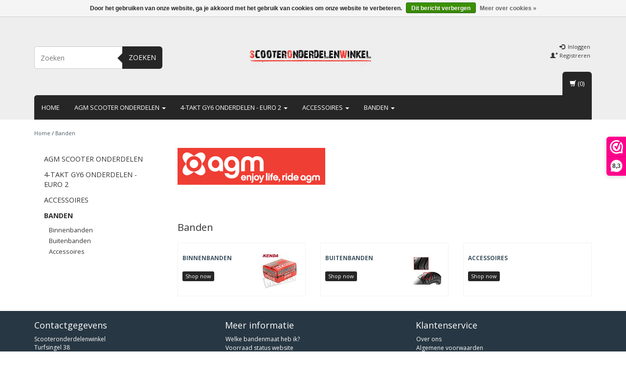

--- FILE ---
content_type: text/html;charset=utf-8
request_url: https://www.scooteronderdelenwinkel.nl/banden/
body_size: 6561
content:
<!DOCTYPE html>
<html lang="nl">
  
  <head>
    <meta charset="utf-8"/>
<!-- [START] 'blocks/head.rain' -->
<!--

  (c) 2008-2026 Lightspeed Netherlands B.V.
  http://www.lightspeedhq.com
  Generated: 18-01-2026 @ 14:44:17

-->
<link rel="canonical" href="https://www.scooteronderdelenwinkel.nl/banden/"/>
<link rel="alternate" href="https://www.scooteronderdelenwinkel.nl/index.rss" type="application/rss+xml" title="Nieuwe producten"/>
<link href="https://cdn.webshopapp.com/assets/cookielaw.css?2025-02-20" rel="stylesheet" type="text/css"/>
<meta name="robots" content="noodp,noydir"/>
<meta name="google-site-verification" content="XZTURtuPbVXUbwIPrMirgP428eoxlqxRkfDaBNOaSSA"/>
<meta name="google-site-verification" content="ffr57tp63ztWxsiAa6nnXX3CH_I2ho3b3G0qjqeZRAI"/>
<meta property="og:url" content="https://www.scooteronderdelenwinkel.nl/banden/?source=facebook"/>
<meta property="og:site_name" content="AGM Scooteronderdelenwinkel"/>
<meta property="og:title" content="Banden"/>
<meta property="og:description" content="Scooterbanden, Michelin, Kenda, Continental, Sava"/>
<!--[if lt IE 9]>
<script src="https://cdn.webshopapp.com/assets/html5shiv.js?2025-02-20"></script>
<![endif]-->
<!-- [END] 'blocks/head.rain' -->
    <title>Banden - AGM Scooteronderdelenwinkel</title>
    <meta name="description" content="Scooterbanden, Michelin, Kenda, Continental, Sava" />
    <meta name="keywords" content="Banden, AGM parts, AGM onderdelen, AGM scooters, AGM onderdelen kopen, AGM scooteronderdelen, AGM Retro onderdelen, AGM VX50, AGM VX50S, AGM ape, Agm bee, AGM, AGM LX, AGM Nano, AGM sport, AGM Vintage, scooter windschermen, windscherm, AGM windscherm" />
    <meta charset="utf-8">
    <meta http-equiv="X-UA-Compatible" content="IE=edge">
    <meta name="viewport" content="width=device-width, initial-scale=1, maximum-scale=1">
    <link rel="shortcut icon" href="https://cdn.webshopapp.com/shops/29554/themes/80312/assets/favicon.ico?20190816135527" type="image/x-icon" />    <link rel="stylesheet" href="//fonts.googleapis.com/css?family=Open Sans:400,700" type="text/css" />    
    <link rel="stylesheet" href="https://cdn.webshopapp.com/assets/gui-2-0.css?2025-02-20" />
    <link rel="stylesheet" href="https://cdn.webshopapp.com/assets/gui-responsive-2-0.css?2025-02-20" />
    <link rel="stylesheet" href="https://cdn.webshopapp.com/assets/jquery-fancybox-2-1-4.css?2025-02-20" />
    <link rel="stylesheet" href="https://cdn.webshopapp.com/assets/jquery-fancybox-2-1-4-thumbs.css?2025-02-20" />
    <link rel="stylesheet" href="https://cdn.webshopapp.com/shops/29554/themes/80312/assets/bootstrap-min.css?20220108144351" />
    <link rel="stylesheet" href="https://cdn.webshopapp.com/shops/29554/themes/80312/assets/flexslider.css?20220108144351" />
    <link rel="stylesheet" href="https://cdn.webshopapp.com/shops/29554/themes/80312/assets/navigatie.css?20220108144351" />
    <link rel="stylesheet" href="https://cdn.webshopapp.com/shops/29554/themes/80312/assets/yamm.css?20220108144351" />
    <link rel="stylesheet" href="https://cdn.webshopapp.com/shops/29554/themes/80312/assets/stylesheet.css?20220108144351" />
    <link rel="stylesheet" href="https://cdn.webshopapp.com/shops/29554/themes/80312/assets/settings.css?20220108144351" />
    <link rel="stylesheet" href="https://cdn.webshopapp.com/shops/29554/themes/80312/assets/custom.css?20220108144351" />
    
    <script src="https://cdn.webshopapp.com/assets/jquery-1-9-1.js?2025-02-20"></script>
    <script type="text/javascript" src="//code.jquery.com/jquery-migrate-1.2.1.js"></script>
    <script type="text/javascript" src="https://cdn.webshopapp.com/shops/29554/themes/80312/assets/jquery-flexslider-min.js?20220108144351"></script>
       
</script>
    <!-- HTML5 Shim and Respond.js IE8 support of HTML5 elements and media queries -->
    <!--[if lt IE 9]>
    <script src="https://oss.maxcdn.com/html5shiv/3.7.2/html5shiv.min.js"></script>
    <script src="https://oss.maxcdn.com/respond/1.4.2/respond.min.js"></script>
    <![endif]-->
     
 
  </head>
  
<body>
     
    
     
    
    

<script type="text/javascript">
var google_tag_params = {
ecomm_prodid: '',
ecomm_pagetype: 'other',
ecomm_category: 'Banden',
ecomm_totalvalue: '0,00',
};
</script>

<script>
dataLayer = [{
  google_tag_params: window.google_tag_params
}];
</script>

    
    <header class=" " data-spy="scroll">
      <div class="container"> 
            <div class="row">
         <div class="col-md-3 hidden-xs hidden-sm paddingsm">
          <div class="search">
            <form class="navbar-form" role="search" action="https://www.scooteronderdelenwinkel.nl/search/" method="get" id="form_search2">
              <div class="input-group">
                <input type="text" class="form-control" autocomplete="off" placeholder="Zoeken" name="q" id="srch-2">
                <div class="input-group-btn">
                  <button class="btn btn-search" type="submit" title="Zoeken" onclick="$('#form_search2').submit();">Zoeken</button>
                  <span id="iconSpan"><img src="https://cdn.webshopapp.com/shops/29554/themes/80312/assets/cross.png?20220108144351" id="clearField" alt="clear-search-field" /></span>
                </div>
              </div>
              <div class="autocomplete">
                <div class="arrow"></div>
                <div class="products-livesearch"></div>
                <div class="more"><a href="#">Bekijk alle resultaten <span>(0)</span></a>
                </div>
                <div class="notfound">Geen producten gevonden...</div>
              </div>
            </form>
          </div>
        </div><!-- col-md-4 -->
        <div class="col-md-6 col-md-offset-0 col-sm-4 col-sm-offset-4 col-xs-8 col-xs-offset-2 paddingsm">
          <div class="logo">
            <a href="https://www.scooteronderdelenwinkel.nl/" title="AGM Scooteronderdelenwinkel">
              <img src="https://cdn.webshopapp.com/shops/29554/themes/80312/assets/logo.png?20190816135527" alt="AGM Scooteronderdelenwinkel" />
            </a>
          </div>
        </div>
        <div class="col-xs-12 mobiletopbar paddingsm visible-xs visible-sm">
          <div class="row">
            <div class="col-xs-7">
                           </div>
            <div class="col-xs-5">
              <ul class="header-links">
                                <li><a href="https://www.scooteronderdelenwinkel.nl/account/" title="Mijn account" class="btn-default btn btn-sm">Inloggen </a></li>
                              </ul>
            </div>
          </div>
        </div>
         <div class="col-md-3 paddingsm hidden-xs hidden-sm pull-right">
          <div class="header-select">
                       </div>
          <ul class="header-links pull-right paddinglg">
                        <li><a href="https://www.scooteronderdelenwinkel.nl/account/" title="Mijn account"><span class="glyphicon glyphicon-log-in"></span> Inloggen</a></li>
            <li><a href="https://www.scooteronderdelenwinkel.nl/account/register/" title="Registreren"><span class="glyphicon glyphicon-user"></span><span class="glyphicon glyphicon-plus"></span> Registreren</a></li>
                      </ul>
        </div>       
      </div><!-- row -->
            
            <nav class="menu2laags navbar navbar-fixed-top yamm stickyusps" role="navigation" id="stickynav">
        <div class="navbar-header">
          <button type="button" class="navbar-toggle collapsed" data-toggle="collapse" data-target="#navbar" aria-expanded="false" aria-controls="navbar">
            <span class="sr-only">Toggle navigation</span>
            <span class="icon-bar"></span>
            <span class="icon-bar"></span>
            <span class="icon-bar"></span>
          </button>
        </div>
        <div class="searchmobile">
          <form class="navbar-form" role="search" action="https://www.scooteronderdelenwinkel.nl/search/" method="get" id="form_search3">
            <div class="input-group">
              <input type="text" class="form-control" autocomplete="off" placeholder="Zoeken" name="q" id="srch-3">
              <div class="input-group-btn">
                <button class="btn btn-search" type="submit" title="Zoeken" onclick="$('#form_search3').submit();"><span class="glyphicon glyphicon-search"></span>
                </button>
              </div>
            </div>
          </form>
        </div>     
     
                <div id="navbar" class="collapse navbar-collapse">
          <ul class="nav navbar-nav">            
            <li class=""><a href="https://www.scooteronderdelenwinkel.nl/" title="Home">Home</a></li>
                        <li class=" dropdown yamm-fw">
              <span class="togglesub dropdown-toggle" data-toggle="dropdown" role="button" aria-expanded="false">+</span>              <a title="AGM scooter onderdelen" href="https://www.scooteronderdelenwinkel.nl/agm-scooter-onderdelen/"> AGM scooter onderdelen <span class="caret"></span></a>
                            <ul class="dropdown-menu" role="menu">
                <li class="grid-demo"> 
                  <div class="row column">  
                                        <div class="item">
                      <a title="Click hier voor onderdelen:" href="https://www.scooteronderdelenwinkel.nl/agm-scooter-onderdelen/click-hier-voor-onderdelen/" class="subtitel">Click hier voor onderdelen:</a>
                      <ul class="list-unstyled" >
                                                <li class="">
                          <a class="" href="https://www.scooteronderdelenwinkel.nl/agm-scooter-onderdelen/click-hier-voor-onderdelen/agm-vx50-onderdelen/" title="AGM VX50 onderdelen">AGM VX50 onderdelen</a>
                        </li>
                                                <li class="">
                          <a class="" href="https://www.scooteronderdelenwinkel.nl/agm-scooter-onderdelen/click-hier-voor-onderdelen/agm-vx50-s-onderdelen/" title="AGM VX50 S onderdelen">AGM VX50 S onderdelen</a>
                        </li>
                          
                      </ul>
                    </div>
                                      </div>
                 </li>  
               </ul>
                          </li>
                        <li class=" dropdown yamm-fw">
              <span class="togglesub dropdown-toggle" data-toggle="dropdown" role="button" aria-expanded="false">+</span>              <a title="4-takt GY6 onderdelen - euro 2" href="https://www.scooteronderdelenwinkel.nl/4-takt-gy6-onderdelen-euro-2/"> 4-takt GY6 onderdelen - euro 2 <span class="caret"></span></a>
                            <ul class="dropdown-menu" role="menu">
                <li class="grid-demo"> 
                  <div class="row column">  
                                        <div class="item">
                      <a title="Click hier voor universele onderdelen:" href="https://www.scooteronderdelenwinkel.nl/4-takt-gy6-onderdelen-euro-2/click-hier-voor-universele-onderdelen/" class="subtitel">Click hier voor universele onderdelen:</a>
                      <ul class="list-unstyled" >
                                                <li class="">
                          <a class="" href="https://www.scooteronderdelenwinkel.nl/4-takt-gy6-onderdelen-euro-2/click-hier-voor-universele-onderdelen/125cc-4-takt-onderdelen/" title="125cc 4-takt onderdelen">125cc 4-takt onderdelen</a>
                        </li>
                                                <li class="">
                          <a class="" href="https://www.scooteronderdelenwinkel.nl/4-takt-gy6-onderdelen-euro-2/click-hier-voor-universele-onderdelen/accu/" title="Accu">Accu</a>
                        </li>
                                                <li class="">
                          <a class="" href="https://www.scooteronderdelenwinkel.nl/4-takt-gy6-onderdelen-euro-2/click-hier-voor-universele-onderdelen/bougiedelen/" title="Bougie(delen)">Bougie(delen)</a>
                        </li>
                                                <li class="">
                          <a class="" href="https://www.scooteronderdelenwinkel.nl/4-takt-gy6-onderdelen-euro-2/click-hier-voor-universele-onderdelen/brandstofsysteem/" title="Brandstofsysteem">Brandstofsysteem</a>
                        </li>
                                                <li class="">
                          <a class="" href="https://www.scooteronderdelenwinkel.nl/4-takt-gy6-onderdelen-euro-2/click-hier-voor-universele-onderdelen/carburateurdelen/" title="Carburateur(delen)">Carburateur(delen)</a>
                        </li>
                                                <li class="">
                          <a class="" href="https://www.scooteronderdelenwinkel.nl/4-takt-gy6-onderdelen-euro-2/click-hier-voor-universele-onderdelen/cilinderkopdelen/" title="Cilinderkop(delen)">Cilinderkop(delen)</a>
                        </li>
                                                <li class="">
                          <a class="" href="https://www.scooteronderdelenwinkel.nl/4-takt-gy6-onderdelen-euro-2/click-hier-voor-universele-onderdelen/cilinderdelen/" title="Cilinder(delen)">Cilinder(delen)</a>
                        </li>
                                                <li class="">
                          <a class="" href="https://www.scooteronderdelenwinkel.nl/4-takt-gy6-onderdelen-euro-2/click-hier-voor-universele-onderdelen/divers/" title="Divers">Divers</a>
                        </li>
                                                <li class="">
                          <a class="" href="https://www.scooteronderdelenwinkel.nl/4-takt-gy6-onderdelen-euro-2/click-hier-voor-universele-onderdelen/kabels/" title="Kabels">Kabels</a>
                        </li>
                                                <li class="">
                          <a class="" href="https://www.scooteronderdelenwinkel.nl/4-takt-gy6-onderdelen-euro-2/click-hier-voor-universele-onderdelen/kickstartdelen/" title="Kickstart(delen)">Kickstart(delen)</a>
                        </li>
                                                <li class="">
                          <a class="" href="https://www.scooteronderdelenwinkel.nl/4-takt-gy6-onderdelen-euro-2/click-hier-voor-universele-onderdelen/koppelingdelen/" title="Koppeling(delen)">Koppeling(delen)</a>
                        </li>
                                                <li class="">
                          <a class="" href="https://www.scooteronderdelenwinkel.nl/4-takt-gy6-onderdelen-euro-2/click-hier-voor-universele-onderdelen/luchtfilter/" title="Luchtfilter">Luchtfilter</a>
                        </li>
                                                <li class="">
                          <a class="" href="https://www.scooteronderdelenwinkel.nl/4-takt-gy6-onderdelen-euro-2/click-hier-voor-universele-onderdelen/motorblok-compleet/" title="Motorblok compleet">Motorblok compleet</a>
                        </li>
                                                <li class="">
                          <a class="" href="https://www.scooteronderdelenwinkel.nl/4-takt-gy6-onderdelen-euro-2/click-hier-voor-universele-onderdelen/motorblokdelen/" title="Motorblok(delen)">Motorblok(delen)</a>
                        </li>
                                                <li class="">
                          <a class="" href="https://www.scooteronderdelenwinkel.nl/4-takt-gy6-onderdelen-euro-2/click-hier-voor-universele-onderdelen/ontsteking-cdi/" title="Ontsteking/CDI">Ontsteking/CDI</a>
                        </li>
                                                <li class="">
                          <a class="" href="https://www.scooteronderdelenwinkel.nl/4-takt-gy6-onderdelen-euro-2/click-hier-voor-universele-onderdelen/pakkingen/" title="Pakkingen">Pakkingen</a>
                        </li>
                                                <li class="">
                          <a class="" href="https://www.scooteronderdelenwinkel.nl/4-takt-gy6-onderdelen-euro-2/click-hier-voor-universele-onderdelen/uitlaat/" title="Uitlaat">Uitlaat</a>
                        </li>
                                                <li class="">
                          <a class="" href="https://www.scooteronderdelenwinkel.nl/4-takt-gy6-onderdelen-euro-2/click-hier-voor-universele-onderdelen/v-snaar/" title="V-Snaar">V-Snaar</a>
                        </li>
                                                <li class="">
                          <a class="" href="https://www.scooteronderdelenwinkel.nl/4-takt-gy6-onderdelen-euro-2/click-hier-voor-universele-onderdelen/variateurdelen/" title="Variateur(delen)">Variateur(delen)</a>
                        </li>
                                                <li class="">
                          <a class="" href="https://www.scooteronderdelenwinkel.nl/4-takt-gy6-onderdelen-euro-2/click-hier-voor-universele-onderdelen/verlichting-lampen/" title="Verlichting / lampen">Verlichting / lampen</a>
                        </li>
                                                <li class="">
                          <a class="" href="https://www.scooteronderdelenwinkel.nl/4-takt-gy6-onderdelen-euro-2/click-hier-voor-universele-onderdelen/zuigerdelen/" title="Zuiger(delen)">Zuiger(delen)</a>
                        </li>
                          
                      </ul>
                    </div>
                                      </div>
                 </li>  
               </ul>
                          </li>
                        <li class=" dropdown yamm-fw">
              <span class="togglesub dropdown-toggle" data-toggle="dropdown" role="button" aria-expanded="false">+</span>              <a title="Accessoires" href="https://www.scooteronderdelenwinkel.nl/accessoires/"> Accessoires <span class="caret"></span></a>
                            <ul class="dropdown-menu" role="menu">
                <li class="grid-demo"> 
                  <div class="row column">  
                                        <div class="item">
                      <a title="Chromen delen" href="https://www.scooteronderdelenwinkel.nl/accessoires/chromen-delen/" class="subtitel">Chromen delen</a>
                      <ul class="list-unstyled" >
                          
                      </ul>
                    </div>
                                        <div class="item">
                      <a title="Complete kappensets" href="https://www.scooteronderdelenwinkel.nl/accessoires/complete-kappensets/" class="subtitel">Complete kappensets</a>
                      <ul class="list-unstyled" >
                          
                      </ul>
                    </div>
                                        <div class="item">
                      <a title="Diversen" href="https://www.scooteronderdelenwinkel.nl/accessoires/diversen/" class="subtitel">Diversen</a>
                      <ul class="list-unstyled" >
                          
                      </ul>
                    </div>
                                        <div class="item">
                      <a title="Hoezen" href="https://www.scooteronderdelenwinkel.nl/accessoires/hoezen/" class="subtitel">Hoezen</a>
                      <ul class="list-unstyled" >
                          
                      </ul>
                    </div>
                                        <div class="item">
                      <a title="Koffers" href="https://www.scooteronderdelenwinkel.nl/accessoires/koffers/" class="subtitel">Koffers</a>
                      <ul class="list-unstyled" >
                          
                      </ul>
                    </div>
                                        <div class="item">
                      <a title="Scooter alarm" href="https://www.scooteronderdelenwinkel.nl/accessoires/scooter-alarm/" class="subtitel">Scooter alarm</a>
                      <ul class="list-unstyled" >
                          
                      </ul>
                    </div>
                                        <div class="item">
                      <a title="Sloten" href="https://www.scooteronderdelenwinkel.nl/accessoires/sloten/" class="subtitel">Sloten</a>
                      <ul class="list-unstyled" >
                                                <li class="">
                          <a class="" href="https://www.scooteronderdelenwinkel.nl/accessoires/sloten/antirobos-stuurslot/" title="Antirobos / Stuurslot">Antirobos / Stuurslot</a>
                        </li>
                                                <li class="">
                          <a class="" href="https://www.scooteronderdelenwinkel.nl/accessoires/sloten/beugelslot/" title="Beugelslot">Beugelslot</a>
                        </li>
                                                <li class="">
                          <a class="" href="https://www.scooteronderdelenwinkel.nl/accessoires/sloten/kettingsloten/" title="Kettingsloten">Kettingsloten</a>
                        </li>
                                                <li class="">
                          <a class="" href="https://www.scooteronderdelenwinkel.nl/accessoires/sloten/schijfremsloten/" title="Schijfremsloten">Schijfremsloten</a>
                        </li>
                          
                      </ul>
                    </div>
                                        <div class="item">
                      <a title="Windschermen" href="https://www.scooteronderdelenwinkel.nl/accessoires/windschermen/" class="subtitel">Windschermen</a>
                      <ul class="list-unstyled" >
                                                <li class="">
                          <a class="" href="https://www.scooteronderdelenwinkel.nl/accessoires/windschermen/isotta-windschermen/" title="Isotta windschermen">Isotta windschermen</a>
                        </li>
                                                <li class="">
                          <a class="" href="https://www.scooteronderdelenwinkel.nl/accessoires/windschermen/aplus-windschermen/" title="Aplus windschermen">Aplus windschermen</a>
                        </li>
                          
                      </ul>
                    </div>
                                        <div class="item">
                      <a title="Zadels" href="https://www.scooteronderdelenwinkel.nl/accessoires/zadels/" class="subtitel">Zadels</a>
                      <ul class="list-unstyled" >
                          
                      </ul>
                    </div>
                                        <div class="item">
                      <a title="Handschoenen" href="https://www.scooteronderdelenwinkel.nl/accessoires/handschoenen/" class="subtitel">Handschoenen</a>
                      <ul class="list-unstyled" >
                          
                      </ul>
                    </div>
                                        <div class="item">
                      <a title="Helmen" href="https://www.scooteronderdelenwinkel.nl/accessoires/helmen/" class="subtitel">Helmen</a>
                      <ul class="list-unstyled" >
                          
                      </ul>
                    </div>
                                        <div class="item">
                      <a title="Verlichting" href="https://www.scooteronderdelenwinkel.nl/accessoires/verlichting/" class="subtitel">Verlichting</a>
                      <ul class="list-unstyled" >
                          
                      </ul>
                    </div>
                                      </div>
                 </li>  
               </ul>
                          </li>
                        <li class="active dropdown yamm-fw">
              <span class="togglesub dropdown-toggle" data-toggle="dropdown" role="button" aria-expanded="false">+</span>              <a title="Banden" href="https://www.scooteronderdelenwinkel.nl/banden/"> Banden <span class="caret"></span></a>
                            <ul class="dropdown-menu" role="menu">
                <li class="grid-demo"> 
                  <div class="row column">  
                                        <div class="item">
                      <a title="Binnenbanden" href="https://www.scooteronderdelenwinkel.nl/banden/binnenbanden/" class="subtitel">Binnenbanden</a>
                      <ul class="list-unstyled" >
                          
                      </ul>
                    </div>
                                        <div class="item">
                      <a title="Buitenbanden" href="https://www.scooteronderdelenwinkel.nl/banden/buitenbanden/" class="subtitel">Buitenbanden</a>
                      <ul class="list-unstyled" >
                                                <li class="">
                          <a class="" href="https://www.scooteronderdelenwinkel.nl/banden/buitenbanden/kies-uw-merk/" title="Kies uw merk">Kies uw merk</a>
                        </li>
                          
                      </ul>
                    </div>
                                        <div class="item">
                      <a title="Accessoires" href="https://www.scooteronderdelenwinkel.nl/banden/accessoires/" class="subtitel">Accessoires</a>
                      <ul class="list-unstyled" >
                          
                      </ul>
                    </div>
                                      </div>
                 </li>  
               </ul>
                          </li>
                                              </ul>
          <div id="cartContainer" class="cart-container hidden-xs hidden-sm">
            <a href="https://www.scooteronderdelenwinkel.nl/cart/" title="Mijn winkelwagen" class="cart">
              <span class="glyphicon glyphicon-shopping-cart"></span> <span class="cart-total-quantity">(0)</span>
            </a>
            <div class="view-cart col-md-3">
              
<div class="holder">
  U heeft geen artikelen in uw winkelwagen
</div>
              <div class="total">
                Totaalbedrag:<span class="pull-right"><strong>€0,00</strong></span>
                <div class="price-tax">Incl. btw                 </div>
              </div>
              <a href="/cart" class="btn btn-sm btn-view">Bestellen</a>
            </div>
          </div>
          <div class="stickysearch">
            <span class="glyphicon glyphicon-search"></span>
          </div><!-- stickysearch -->
          <div class="view-search hidden">
            <form class="navbar-form" role="search" action="https://www.scooteronderdelenwinkel.nl/search/" method="get" id="form_search4">
              <div class="input-group">
                <input type="text" class="form-control" autocomplete="off" placeholder="Zoeken" name="q" id="srch-4">
                <div class="input-group-btn">
                  <button class="btn btn-search" type="submit" title="Zoeken" onclick="$('#form_search4').submit();">
                    Zoeken
                  </button>
                </div>
              </div>
            </form>
          </div>
        </div><!--/.nav-collapse -->
              </nav>
            
            </div>    </header>
    
     <div class="container white paddingmd">
  <div class="row">
    
    <div class="col-md-3 hidden-xs hidden-sm">
      <div class="breadcrumbs">
        <a href="https://www.scooteronderdelenwinkel.nl/" title="Home">Home</a>
                     / <a href="https://www.scooteronderdelenwinkel.nl/banden/">Banden</a>
                </div>
      <div class="sidebar">
        <div class="box grey">
<ul class="nav-sidebar">
    <li><a href="https://www.scooteronderdelenwinkel.nl/agm-scooter-onderdelen/" title="AGM scooter onderdelen" >AGM scooter onderdelen</a>
      </li>
    <li><a href="https://www.scooteronderdelenwinkel.nl/4-takt-gy6-onderdelen-euro-2/" title="4-takt GY6 onderdelen - euro 2" >4-takt GY6 onderdelen - euro 2</a>
      </li>
    <li><a href="https://www.scooteronderdelenwinkel.nl/accessoires/" title="Accessoires" >Accessoires</a>
      </li>
    <li><a href="https://www.scooteronderdelenwinkel.nl/banden/" title="Banden"  class="active">Banden</a>
        <ul>
            <li><span class="icon-liststyle"></span><a href="https://www.scooteronderdelenwinkel.nl/banden/binnenbanden/" title="Binnenbanden" >Binnenbanden</a>
              </li>
            <li><span class="icon-liststyle"></span><a href="https://www.scooteronderdelenwinkel.nl/banden/buitenbanden/" title="Buitenbanden" >Buitenbanden</a>
              </li>
            <li><span class="icon-liststyle"></span><a href="https://www.scooteronderdelenwinkel.nl/banden/accessoires/" title="Accessoires" >Accessoires</a>
              </li>
          </ul>
      </li>
  </ul>
</div>
  





<!--
-->      </div>
    </div>
    
    <div class="col-md-9">
    
      <div class="row hidden-xs">
        <div class="col-xs-12">
          <div class="categorybanner">
                                           <img src="https://cdn.webshopapp.com/shops/29554/themes/80312/assets/categorie-banner.png?20190816135527" alt="Banner category" />                                    </div>
        </div><!--col-xs-12-->
      </div><!--row-->
      
            <div class="row">
        <div class="col-xs-12">
          <div class="breadcrumbsmobile visible-xs visible-sm">
            <a href="https://www.scooteronderdelenwinkel.nl/" title="Home">Home</a>
             &raquo; <a href="https://www.scooteronderdelenwinkel.nl/banden/">Banden</a>          </div>
                  <h1>Banden</h1>
                           <div class="show-more"><span>Lees meer<span class="glyphicon glyphicon-chevron-down"></span></span></div>
                  </div>
      </div>
         
                    
          <div class="row">
                        
                        <div class="col-lg-4 col-md-4 col-sm-4 paddingsm catalog">
                                            
                <div class="box border">
                  <div class="col-md-8 col-xs-8 nopadding">
                    <h3><a title="Binnenbanden" href="https://www.scooteronderdelenwinkel.nl/banden/binnenbanden/">Binnenbanden</a></h3>
                    <br>
                    <a title="Binnenbanden" href="https://www.scooteronderdelenwinkel.nl/banden/binnenbanden/" class="btn btn-shopnow hover btn-xs">Shop now</a>
                  </div>
                  <div class="col-md-4 col-xs-4 nopadding">
                    <a title="Binnenbanden" href="https://www.scooteronderdelenwinkel.nl/banden/binnenbanden/"><img src="https://cdn.webshopapp.com/shops/29554/files/11278322/75x75x2/binnenbanden.jpg" alt="Banden"></a>
                  </div>
                  <div class="clearfix"></div>
                </div>
              </div>
              
                          
                        <div class="col-lg-4 col-md-4 col-sm-4 paddingsm catalog">
                                            
                <div class="box border">
                  <div class="col-md-8 col-xs-8 nopadding">
                    <h3><a title="Buitenbanden" href="https://www.scooteronderdelenwinkel.nl/banden/buitenbanden/">Buitenbanden</a></h3>
                    <br>
                    <a title="Buitenbanden" href="https://www.scooteronderdelenwinkel.nl/banden/buitenbanden/" class="btn btn-shopnow hover btn-xs">Shop now</a>
                  </div>
                  <div class="col-md-4 col-xs-4 nopadding">
                    <a title="Buitenbanden" href="https://www.scooteronderdelenwinkel.nl/banden/buitenbanden/"><img src="https://cdn.webshopapp.com/shops/29554/files/11441715/75x75x2/buitenbanden.jpg" alt="Banden"></a>
                  </div>
                  <div class="clearfix"></div>
                </div>
              </div>
              
                          
                        <div class="col-lg-4 col-md-4 col-sm-4 paddingsm catalog">
                                            
                <div class="box border">
                  <div class="col-md-8 col-xs-8 nopadding">
                    <h3><a title="Accessoires" href="https://www.scooteronderdelenwinkel.nl/banden/accessoires/">Accessoires</a></h3>
                    <br>
                    <a title="Accessoires" href="https://www.scooteronderdelenwinkel.nl/banden/accessoires/" class="btn btn-shopnow hover btn-xs">Shop now</a>
                  </div>
                  <div class="col-md-4 col-xs-4 nopadding">
                    <a title="Accessoires" href="https://www.scooteronderdelenwinkel.nl/banden/accessoires/"><img src="https://cdn.webshopapp.com/assets/blank.gif?2025-02-20" alt="Banden"></a>
                  </div>
                  <div class="clearfix"></div>
                </div>
              </div>
              
                          </div>
               
                  
    </div>
  </div>
</div>     <footer class="paddingsm footer ">
      <div class="container">      <div class="row">
        <div class="col-md-4 col-sm-4">        <h4>Contactgegevens</h4>
        Scooteronderdelenwinkel        <br/>Turfsingel 38        <br/>9712KR Groningen        <br/><a href="/cdn-cgi/l/email-protection#2841464e47685b4b47475c4d5a47464c4d5a4c4d444d465f4146434d44064644"><span class="__cf_email__" data-cfemail="157c7b737a5566767a7a6170677a7b717067717079707b627c7b7e70793b7b79">[email&#160;protected]</span></a>        <br/>0617882227        <br />
        <br/>KvK nummer: 71550550        <br/>BTW nummer: NL858759299B01        </div>
        <div class="col-md-4 col-sm-4">        <h4>Meer informatie</h4>
        <ul>                         <li><a href="https://www.scooteronderdelenwinkel.nl/service/welke-bandenmaat-heb-ik/" title="Welke bandenmaat heb ik?" }>Welke bandenmaat heb ik?</a>
          </li>
                      <li><a href="https://www.scooteronderdelenwinkel.nl/service/voorraad-status-website/" title="Voorraad status website" }>Voorraad status website</a>
          </li>
                      <li><a href="https://www.scooteronderdelenwinkel.nl/service/kvk-gegevens/" title="KvK gegevens" }>KvK gegevens</a>
          </li>
           </ul>
        </div>
         
         <div class="col-md-3 col-sm-4">        <h4>Klantenservice</h4>
        <ul>
                     <li><a href="https://www.scooteronderdelenwinkel.nl/service/about/" title="Over ons">Over ons</a></li>
                               <li><a href="https://www.scooteronderdelenwinkel.nl/service/general-terms-conditions/" title="Algemene voorwaarden">Algemene voorwaarden</a></li>
                               <li><a href="https://www.scooteronderdelenwinkel.nl/service/disclaimer/" title="Disclaimer">Disclaimer</a></li>
                               <li><a href="https://www.scooteronderdelenwinkel.nl/service/payment-methods/" title="Betaalmethoden">Betaalmethoden</a></li>
                               <li><a href="https://www.scooteronderdelenwinkel.nl/service/shipping-returns/" title="Verzenden &amp; retourneren">Verzenden &amp; retourneren</a></li>
                               <li><a href="https://www.scooteronderdelenwinkel.nl/service/" title="Klantenservice">Klantenservice</a></li>
                               <li><a href="https://www.scooteronderdelenwinkel.nl/sitemap/" title="Sitemap">Sitemap</a></li>
                                                                                           </ul>
        </div>
        </div><!-- row -->
        </div>        </footer>
        
        <div class="footer-socials paddingxs ">
          <div class="container">          <div class="row">
            <div class="col-md-12 text-center">
               
                             
               
               
                                        </div>
          </div><!-- row -->
          </div>        </div>
        
        <div class="footer-sub ">
          <div class="container">          <div class="row">
            
             <div class="col-md-4 col-sm-4 hidden-xs paddingmd" >            <h4>Mijn account</h4>
            <ul>
              <li><a href="https://www.scooteronderdelenwinkel.nl/account/information/" title="Account informatie">Account informatie</a></li>
              <li><a href="https://www.scooteronderdelenwinkel.nl/account/orders/" title="Mijn bestellingen">Mijn bestellingen</a></li>
              <li><a href="https://www.scooteronderdelenwinkel.nl/account/tickets/" title="Mijn tickets">Mijn tickets</a></li>
              <li><a href="https://www.scooteronderdelenwinkel.nl/account/wishlist/" title="Mijn verlanglijst">Mijn verlanglijst</a></li>
               
                          </ul>
                        </div><!-- -col-md-3 -->
             
            <div class="col-md-3 col-sm-4 hidden-xs paddingmd">            <h4>Nieuwsbrief</h4>
            <div id="newsletterbar">
              <form class="form-newsletter" action="https://www.scooteronderdelenwinkel.nl/account/newsletter/" method="post">
                <input type="hidden" name="key" value="85650416948d530b2d0c52fb1dcd5ab9" />
                <label>Wilt u op de hoogte blijven?
                  <br/>Word lid van onze mailinglijst:</label>
                <input type="text" class="form-control" name="email" value="" placeholder="E-mail adres" />
                <button type="submit" class="btn btn-amaseo btn-news">Abonneer</button>
              </form>
            </div>
            </div><!-- -col-md-3 -->
             
             
            <div class="col-md-4 col-xs-12 col-sm-4 col-md-offset-1 paddingmd">            <h4>Betaalmethoden</h4>
            <div class="payments">            <a href="https://www.scooteronderdelenwinkel.nl/service/payment-methods/" title="Betaalmethoden">
                            <img src="https://cdn.webshopapp.com/assets/icon-payment-belfius.png?2025-02-20" alt="Belfius" class="img-payments"  />
                            <img src="https://cdn.webshopapp.com/assets/icon-payment-ideal.png?2025-02-20" alt="iDEAL" class="img-payments"  />
                            <img src="https://cdn.webshopapp.com/assets/icon-payment-paypal.png?2025-02-20" alt="PayPal" class="img-payments"  />
                            <img src="https://cdn.webshopapp.com/assets/icon-payment-mistercash.png?2025-02-20" alt="Bancontact / Mister Cash" class="img-payments"  />
                            <img src="https://cdn.webshopapp.com/assets/icon-payment-directebanking.png?2025-02-20" alt="SOFORT Banking" class="img-payments"  />
                            <img src="https://cdn.webshopapp.com/assets/icon-payment-banktransfer.png?2025-02-20" alt="Bank transfer" class="img-payments"  />
                            <img src="https://cdn.webshopapp.com/assets/icon-payment-visaelectron.png?2025-02-20" alt="Visa Electron" class="img-payments"  />
                            <img src="https://cdn.webshopapp.com/assets/icon-payment-mastercard.png?2025-02-20" alt="MasterCard" class="img-payments"  />
                            <img src="https://cdn.webshopapp.com/assets/icon-payment-visa.png?2025-02-20" alt="Visa" class="img-payments"  />
                            <img src="https://cdn.webshopapp.com/assets/icon-payment-maestro.png?2025-02-20" alt="Maestro" class="img-payments"  />
                          </a>
            </div>            </div><!-- col-md-3 -->
            
                        
            </div><!-- row -->     
            </div>
            </div>            <div class="white ">
              <div class="col-xs-12 text-center">
                <div class="copyright paddingsm">
                  &copy; AGM Scooteronderdelenwinkel | Webshop design by <a href="http://www.ooseoo.com" rel="nofollow">OOSEOO</a> | Powered by                   <a href="https://www.lightspeedhq.nl/" title="Lightspeed"  target="_blank" >Lightspeed</a>
                     
                </div><!-- copyright -->
              </div>
            </div>
            
            <div class="sticky-mobile visible-xs visible-sm">
              <div class="container">
                <div class="row paddingsm">
                  <div class="col-xs-9 cartbottom">
                    <a href="https://www.scooteronderdelenwinkel.nl/cart/" class="btn btn-md btn-view cart">
                      <span class="glyphicon glyphicon-shopping-cart"></span> <span class="cart-total-quantity">(0)</span> | €0,00
                    </a>
                  </div>
                  <div class="col-xs-2 pull-right">
                    <a href="#" class="scrollToTopSticky"><span class="glyphicon glyphicon-chevron-up"></span></a>
                    <div>
                    </div>
                  </div>
                </div>
              </div>
            </div>
            
            <a href="#" class="scrollToTop hidden-xs hidden-sm" style="display: none;">
              <span class="glyphicon glyphicon-chevron-up"></span>
            </a>
            
            <!-- [START] 'blocks/body.rain' -->
<script data-cfasync="false" src="/cdn-cgi/scripts/5c5dd728/cloudflare-static/email-decode.min.js"></script><script>
(function () {
  var s = document.createElement('script');
  s.type = 'text/javascript';
  s.async = true;
  s.src = 'https://www.scooteronderdelenwinkel.nl/services/stats/pageview.js';
  ( document.getElementsByTagName('head')[0] || document.getElementsByTagName('body')[0] ).appendChild(s);
})();
</script>
<script>
(function () {
  var s = document.createElement('script');
  s.type = 'text/javascript';
  s.async = true;
  s.src = 'https://www.webwinkelkeur.nl/apps/seoshop/scripts/sidebar_29554.js';
  ( document.getElementsByTagName('head')[0] || document.getElementsByTagName('body')[0] ).appendChild(s);
})();
</script>
  <div class="wsa-cookielaw">
      Door het gebruiken van onze website, ga je akkoord met het gebruik van cookies om onze website te verbeteren.
    <a href="https://www.scooteronderdelenwinkel.nl/cookielaw/optIn/" class="wsa-cookielaw-button wsa-cookielaw-button-green" rel="nofollow" title="Dit bericht verbergen">Dit bericht verbergen</a>
    <a href="https://www.scooteronderdelenwinkel.nl/service/privacy-policy/" class="wsa-cookielaw-link" rel="nofollow" title="Meer over cookies">Meer over cookies &raquo;</a>
  </div>
<!-- [END] 'blocks/body.rain' -->
            
            <script type="text/javascript" src="https://cdn.webshopapp.com/shops/29554/themes/80312/assets/bootstrap-min.js?20220108144351"></script>
            <script type="text/javascript" src="https://cdn.webshopapp.com/assets/gui.js?2025-02-20"></script>
            <script type="text/javascript" src="https://cdn.webshopapp.com/shops/29554/themes/80312/assets/jquery-ui-1-10-1.js?20220108144351"></script>
            <script type="text/javascript" src="https://cdn.webshopapp.com/shops/29554/themes/80312/assets/jquery-modal-min.js?20220108144351"></script>
            <script type="text/javascript" src="https://cdn.webshopapp.com/assets/jquery-fancybox-2-1-4.js?2025-02-20"></script>
            <script type="text/javascript" src="https://cdn.webshopapp.com/assets/jquery-fancybox-2-1-4-thumbs.js?2025-02-20"></script>
            <script type="text/javascript" src="https://cdn.webshopapp.com/assets/jquery-zoom-1-7-0.js?2025-02-20"></script>
            <script type="text/javascript" src="https://cdn.webshopapp.com/shops/29554/themes/80312/assets/gui-responsive-2-0.js?20220108144351"></script>
            <script type="text/javascript" src="https://cdn.webshopapp.com/shops/29554/themes/80312/assets/doubletaptogo.js?20220108144351"></script>
            <script type="text/javascript" src="https://cdn.webshopapp.com/shops/29554/themes/80312/assets/responsive-tabs.js?20220108144351"></script>
            <script type="text/javascript" src="https://cdn.webshopapp.com/shops/29554/themes/80312/assets/fitvids.js?20220108144351"></script>
            <script type="text/javascript" src="https://cdn.webshopapp.com/shops/29554/themes/80312/assets/main.js?20220108144351"></script>
            <script type="text/javascript" src="https://cdn.webshopapp.com/shops/29554/themes/80312/assets/masonry-pkgd-min.js?20220108144351"></script>
            
            <script type="text/javascript">
                               
                var searchUrl = 'https://www.scooteronderdelenwinkel.nl/search/';
                
                //filter toggle
                var content = $('#filtercontent');
                content.inner = $('#filtercontent .inner'); // inner div needed to get size of content when closed
                
                // css transition callback
                content.on('transitionEnd webkitTransitionEnd transitionend oTransitionEnd msTransitionEnd', function (e) {
                  if (content.hasClass('open')) {
                    content.css('max-height', 9999); // try setting this to 'none'... I dare you!
                  }
                });
                
                $(".show-more > span").click(function () {
                  $(this).html(function (i, v) {
                    return v === 'Toon minder <span class="glyphicon glyphicon-chevron-up"></span>' ? 'Lees meer <span class="glyphicon glyphicon-chevron-down"></span>' : 'Toon minder <span class="glyphicon glyphicon-chevron-up"></span>'
                  })
                  $(".collection-content").toggleClass("long");
                });
            </script>
            
                        
                   
            </body>
            </html>

--- FILE ---
content_type: text/css; charset=UTF-8
request_url: https://cdn.webshopapp.com/shops/29554/themes/80312/assets/custom.css?20220108144351
body_size: 460
content:
/* 20190816135527 - v2 */
.gui,
.gui-block-linklist li a {
  color: #000000;
}

.gui-page-title,
.gui a.gui-bold,
.gui-block-subtitle,
.gui-table thead tr th,
.gui ul.gui-products li .gui-products-title a,
.gui-form label,
.gui-block-title.gui-dark strong,
.gui-block-title.gui-dark strong a,
.gui-content-subtitle {
  color: #000000;
}

.gui-block-inner strong {
  color: #909090;
}

.gui a {
  color: #0a8de9;
}

.gui-input.gui-focus,
.gui-text.gui-focus,
.gui-select.gui-focus {
  border-color: #0a8de9;
  box-shadow: 0 0 2px #0a8de9;
}

.gui-select.gui-focus .gui-handle {
  border-color: #0a8de9;
}

.gui-block,
.gui-block-title,
.gui-buttons.gui-border,
.gui-block-inner,
.gui-image {
  border-color: #040404;
}

.gui-block-title {
  color: #474747;
  background-color: #ffffff;
}

.gui-content-title {
  color: #474747;
}

.gui-form .gui-field .gui-description span {
  color: #000000;
}

.gui-block-inner {
  background-color: #f4f4f4;
}

.gui-block-option {
  border-color: #d9d9d9;
  background-color: #f2f2f2;
}

.gui-block-option-block {
  border-color: #d9d9d9;
}

.gui-block-title strong {
  color: #474747;
}

.gui-line,
.gui-cart-sum .gui-line {
  background-color: #8e8e8e;
}

.gui ul.gui-products li {
  border-color: #b3b3b3;
}

.gui-block-subcontent,
.gui-content-subtitle {
  border-color: #b3b3b3;
}

.gui-faq,
.gui-login,
.gui-password,
.gui-register,
.gui-review,
.gui-sitemap,
.gui-block-linklist li,
.gui-table {
  border-color: #b3b3b3;
}

.gui-block-content .gui-table {
  border-color: #d9d9d9;
}

.gui-table thead tr th {
  border-color: #8e8e8e;
  background-color: #f2f2f2;
}

.gui-table tbody tr td {
  border-color: #d9d9d9;
}

.gui a.gui-button-large,
.gui a.gui-button-small {
  border-color: #000000;
  color: #000000;
  background-color: #ffffff;
}

.gui a.gui-button-large.gui-button-action,
.gui a.gui-button-small.gui-button-action {
  border-color: #8d8d8d;
  color: #000000;
  background-color: #0b0b0b;
}

.gui a.gui-button-large:active,
.gui a.gui-button-small:active {
  background-color: #cccccc;
  border-color: #000000;
}

.gui a.gui-button-large.gui-button-action:active,
.gui a.gui-button-small.gui-button-action:active {
  background-color: #080808;
  border-color: #707070;
}

.gui-input,
.gui-text,
.gui-select,
.gui-number {
  border-color: #8d8d8d;
  background-color: #ffffff;
}

.gui-select .gui-handle,
.gui-number .gui-handle {
  border-color: #8d8d8d;
}

.gui-number .gui-handle a {
  background-color: #ffffff;
}

.gui-input input,
.gui-number input,
.gui-text textarea,
.gui-select .gui-value {
  color: #000000;
}

.gui-progressbar {
  background-color: #5cdf04;
}

/* custom */
#filtercontent .col-md-2 {
  width:25%!important;
}
.info.text-center {
  max-height: 40px;
}
.WWKicoontje {
  float: right;
  margin-right: 180px;
  margin-top: -50px;
}


--- FILE ---
content_type: text/javascript;charset=utf-8
request_url: https://www.scooteronderdelenwinkel.nl/services/stats/pageview.js
body_size: -411
content:
// SEOshop 18-01-2026 14:44:19

--- FILE ---
content_type: application/javascript
request_url: https://cdn.webshopapp.com/shops/29554/themes/80312/assets/main.js?20220108144351
body_size: 3357
content:
// Ver 1.2 - Date 21-05-2015

//Bereken de hoogt van de heightsub class
var heightsubnav = $('.current .sub-menu').outerHeight();
$('.sub-bg-menu').css({
    'height': heightsubnav
});

// Target your .container, .wrapper, .post, etc.
$("#product-tab-content").fitVids();

function urlencode(str) {
    return encodeURIComponent(str).replace(/!/g, '%21').replace(/'/g, '%27').replace(/\(/g, '%28').replace(/\)/g, '%29').replace(/\*/g, '%2A').replace(/%20/g, '+');
}

function liveSearch() {
    var query = $('.form-control').val();
    query = urlencode(query.replace('/', '-slash-'));
    if (query.length > 2) {
        var url = searchUrl + query + '/page1.ajax?limit=10';
        $.getJSON(url, function (json) {

            if (json.count > 0) {

                var productsHtml = [];

                $.each(json.products, function (index, product) {
                    var productHtml = '' +
                        '<div class="product clearfix">' +
                        '<a href="' + product.url + '" title="' + product.fulltitle + '"><img src="' + product.image.replace('50x50x2', '36x36x2') + '" width="36" height="36" alt="' + product.fulltitle + '" /></a>' +
                        '<h4><a href="' + product.url + '" title="' + product.fulltitle + '">' + product.fulltitle + '</a></h4>';

                    if (product.price.price_old) {
                        productHtml = productHtml +
                            '<p class="price price-offer"><span class="price-old">' + product.price.price_old_money + '</span><p class="price"> ' + product.price.price_money + '</p></p>';

                    } else {
                        productHtml = productHtml +
                            '<p class="price">' + product.price.price_money + '</p>';
                    }

                    productHtml = productHtml +
                        '</div>';

                    productsHtml.push(productHtml);
                });

                productsHtml = productsHtml.join('');

                $('.autocomplete .products-livesearch').html(productsHtml);
                $('.autocomplete .more a').attr('href', json.url);
                $('.autocomplete .more span').html('(' + json.count + ')');
                $('.autocomplete').removeClass('noresults');
            } else {
                $('.autocomplete').addClass('noresults');
            }
            $('.autocomplete').css('display', 'block');
        });
    } else {
        $('.autocomplete').css('display', 'none');
    }
}

function getAjaxTranslation(key) {
    if (translation = eval('ajaxTranslations["' + key + '"]')) {
        return translation;
    }
    return key;
}

function updateHeaderCartHTML(page) {
  var newCartContent = $(page).find('#cartContainer');
  $('#cartContainer a.cart').html(newCartContent.find('a.cart').html());
  $('#cartContainer .view-cart').html(newCartContent.find('.view-cart').html());
  if (typeof updateCartContainerTotalQuantity == 'function') { updateCartContainerTotalQuantity(); }
}

function updateCartContainerTotalQuantity() {
  //update correct cart quantity
  $numItems = 0;
  $('#cartContainer .view-cart .product-sidebar').each(function(){
    $numItems += parseInt($('.cart-quantity', this).text());
  });
  if ($('#cartContainer .cart > .cart-total-quantity').length > 0) {
    $('#cartContainer .cart > .cart-total-quantity').html('('+$numItems+')');
  } else {
    $('#cartContainer .cart').append('<span class="cart-total-quantity">('+$numItems+')</span>');
  }  
  if ($('.sticky-mobile .cart > .cart-total-quantity').length > 0) {
    $('.sticky-mobile .cart > .cart-total-quantity').html('('+$numItems+')');
  } else {
    $('.sticky-mobile .cart').append('<span class="cart-total-quantity">('+$numItems+')</span>');
  }  
}

$(document).ready(function () {
   
  updateCartContainerTotalQuantity();
    //touch device
    if ('ontouchstart' in document.documentElement) {
        //desktop device
    } else {
        $('#stickynav').affix({
            offset: {
                top: function () {
                    return (this.top = $('header').outerHeight(true) - $('#navbar').outerHeight(true) );
                },
                bottom: function () {
                    return (this.bottom = $('footer').outerHeight(true));
                }
            }
        });
        $('.cart, .view-cart').hover(
            function () {
                $('.view-cart').css('display', 'block');
            },
            function () {
                $('.view-cart').css('display', 'none');
            }
        );
      
     // if ($('.container .col-md-9').innerHeight() > '900') {
     //   $('.sidebar').affix({
     //      offset: {
     //         top: $("#stickynav").offset().top,
     //        bottom: 590
     //     }
     //});
     //}      
      
      
    // $('[data-spy="scroll"]').each(function(){
     //   var $spy = $(this).scrollspy('refresh');
    // });
      
    }
    //livesearch activeren  
    $('.form-control').keyup(function () {
        liveSearch();
    });
    $('.form-control').bind('webkitspeechchange', function () {
        liveSearch();
    });

    $(".form-control").keyup(function () {
        $("#clearField").toggle(Boolean($(this).val()));
    });

    $("#clearField").toggle(Boolean($(".form-control").val()));
    $("#clearField").click(function () {
        $(".form-control").val('');
        $(this).hide();
        $('.autocomplete').css('display', 'none');
    });
    //enable fancybox on thumbs
    $('.fancybox-thumb').fancybox({
        padding: 0,
        openEffect: 'elastic',
        closeEffect: 'elastic',
        prevEffect: 'elastic',
        nextEffect: 'elastic',
        helpers: {
            thumbs: {
                width: 60,
                height: 60
            }
        },
        keys: {
            close: [27, 32]
        }
    });

    var box = $('.view-search');
    $('.stickysearch').on('click', function () {
        if (box.hasClass('open')) {
            box.removeClass('open');
            setTimeout(function () {
                box.addClass('hidden');
            }, 120);
        } else {
            box.removeClass('hidden');
            setTimeout(function () {
                box.addClass('open');
            }, 20);
        }
    });

    $(".single-item1").hover(function () {
        $('.menublock').addClass('hidden');
    }, function () {
        $('.menublock').removeClass('hidden');
    });

    $(".single-item1, .has-submenu").hover(function () {
        $('.pagecur').removeClass('current');
    }, function () {
        $('.pagecur').addClass('current');
    });

    $('#filtertoggle, .closeit').on('click', function (e) {
        content.toggleClass('open closed');
        content.contentHeight = content.outerHeight();
        if (content.hasClass('closed')) {
            // disable transitions & set max-height to content height
            content.removeClass('transitions').css('max-height', content.contentHeight);
            setTimeout(function () {
                // enable & start transition
                content.addClass('transitions').css({
                    'max-height': 0,
                    'opacity': 0
                });
            }, 10); // 10ms timeout is the secret ingredient for disabling/enabling transitions
            // chrome only needs 1ms but FF needs ~10ms or it chokes on the first animation for some reason

        } else if (content.hasClass('open')) {
            content.contentHeight += content.inner.outerHeight(); // if closed, add inner height to content height
            content.css({
                'max-height': content.contentHeight,
                'opacity': 1
            });
        }
    });

    //Check to see if the window is top if not then display button
    $(window).scroll(function () {
        if ($(this).scrollTop() > 400) {
            $('.scrollToTop').fadeIn();
        } else {
            $('.scrollToTop').fadeOut();
        }
    });

    //Activeer doubletap voor touch devices
    $(function () {
        $('.inner li:has(has-submenu)').doubleTapToGo();
    });

    $(window).resize(function () {
        if ($(window).width() > 992) {
            $('#menu').addClass('open');
        }
    });

    if ($(window).width() > 992) {
        $('#menu').addClass('open');
    }
    // Open menu op click op mobiel
    $('#menu-toggle').on('click', function () {
        $('#menu').toggleClass('open');
    });
    //MENU3LAAGS Bekijk of sub-menu class active heeft en voeg dan + of - toe    
    $('.menu3laags .has-submenu > .togglesub').click(function () {
        if ($(this).parent().children('ul.sub-menu').hasClass('active')) {
            $(this).text('+');
        } else {
            $(this).text('-');
        }
        $(this).parent().children('ul.sub-menu').toggleClass('active');
    });

    //MENU2LAAGS Bekijk of sub-menu class open heeft en voeg dan + of - toe    
    $('.menu2laags .togglesub').click(function () {
        if ($(this).parent().hasClass('open')) {
            $(this).text('+');
        } else {
            $(this).text('-');
        }
        $(this).parent().children('ul.sub-menu').toggleClass('active');
    });
    $('.navbar li ul.dropdown-menu').hover(function () {
        $(this).parent().toggleClass('active');
    });

    $('#menu li ul.sub-menu').hover(function () {
        $(this).parent().toggleClass('current');
    });
  
     if ($('.menu2laags').length > 0) {
    var responsiveWidth = 991;
    var fixedMenuOffset = (this.top = $('header').outerHeight(true) - $('#navbar').outerHeight(true));
    if ($(window).innerWidth() >= responsiveWidth) {
      menu2laagsPositioner();
    }
    
    var affixMenuOn = false;
    $(window).scroll(function() {
      if ($(document).scrollTop() < fixedMenuOffset && affixMenuOn == true) {
        if ($(window).innerWidth() >= responsiveWidth) {
          affixMenuOn = false;
          menu2laagsPositioner();
        }
      } else if ($(document).scrollTop() > fixedMenuOffset && affixMenuOn == false) {
        if ($(window).innerWidth() >= responsiveWidth) {
          affixMenuOn = true;
          menu2laagsPositioner();
        }
      }
    });
    $(window).resize(function(){
      if ($(window).innerWidth() >= responsiveWidth) {
        menu2laagsPositioner();
      } else {
        $('.menu2laags #navbar .nav .dropdown-menu').removeAttr('style');
      }
    });
  }
  
  function menu2laagsPositioner() {
    var selector = '.menu2laags #navbar .nav';
    //var singleHeight = $(selector+' > li:first-child').outerHeight();
    $(selector+' > li').each(function() {
      if ($('.dropdown-menu', this).length > 0) {
        var offset = $(this).position();
        var height = $(this).outerHeight();
        //var row = offset.top / singleHeight;
        $('.dropdown-menu', this).css('top', (height+offset.top)+'px');
      }
    });
  }

    $('mouseenter', '.productpage-images-thumbs img', function () {
        $('.productpage-images-featured .featured').attr('src', $(this).attr('data-featured-url')).attr('data-original-url', $(this).attr('data-original-url'));
        $('.zoomImg').remove();
        $('.productpage-images-featured').zoom({ on: 'mouseover'});
    });
    $('.productpage-images-featured').zoom({ on: 'mouseover' });

    //Click event to scroll to top
    $('.scrollToTop').click(function () {
        $('html, body').animate({
            scrollTop: 0
        }, 800);
        return false;
    });
    $('.scrollToTopSticky').click(function () {
        $('html, body').animate({
            scrollTop: 0
        }, 800);
        return false;
    });

  
    //Slider recommended products
    $('#recproducts').flexslider({
        animation: "slide",
        controlNav: false,
        slideshowSpeed: 5000,
        itemWidth: 180,
        prevText: "",
        nextText: "",
        minItems: 4,
        maxItems: 6,
        itemMargin: 10,
        move: 1,
        useCSS: false,
        pauseOnAction: true, // default setting
        after: function(slider) {
          /* auto-restart player if paused after action */
          if (!slider.playing) {
            slider.play();
          }
        }
    });
    //slider populair products
    $('#popproducts, #saleproducts').flexslider({
        animation: "slide",
        controlNav: false,
        slideshowSpeed: 3500,
        itemWidth: 180,
        prevText: "",
        nextText: "",
        minItems: 3,
        maxItems: 3,
        itemMargin: 10,
        move: 1,
        useCSS: false,
        pauseOnAction: true, // default setting
        after: function(slider) {
          /* auto-restart player if paused after action */
          if (!slider.playing) {
            slider.play();
          }
        }
    });
    //slider afgeprijsd & nieuwste
    $('#popproducts-fullwidth, #saleproducts-fullwidth').flexslider({
        animation: "slide",
        controlNav: false,
        slideshowSpeed: 3500,
        itemWidth: 180,
        prevText: "",
        nextText: "",
        minItems: 3,
        maxItems: 6,
        itemMargin: 10,
        move: 1,
        useCSS: false
    });
       //checken of tekst meer dan 500 karakters heeft
    if ($('.collection-content').text().length > 500) {
        $('.show-more').css('display', 'block');
    } else {
        $('.show-more').css('display', 'none');
    }

    (function ($) {
        fakewaffle.responsiveTabs(['xs', 'sm']);
    })(jQuery);
});
if (Number.prototype.formatMoney == undefined) {
Number.prototype.formatMoney = function(c, d, t){
var n = this,
    c = isNaN(c = Math.abs(c)) ? 2 : c,
    d = d == undefined ? "." : d,
    t = t == undefined ? "," : t,
    s = n < 0 ? "-" : "",
    i = parseInt(n = Math.abs(+n || 0).toFixed(c)) + "",
    j = (j = i.length) > 3 ? j % 3 : 0;
   return s + (j ? i.substr(0, j) + t : "") + i.substr(j).replace(/(\d{3})(?=\d)/g, "$1" + t) + (c ? d + Math.abs(n - i).toFixed(c).slice(2) : "");
};
};
if ($.fn.serializeObject == undefined) {
$.fn.serializeObject = function()
{
   var o = {};
   var a = this.serializeArray();
   $.each(a, function() {
       if (o[this.name]) {
           if (!o[this.name].push) {
               o[this.name] = [o[this.name]];
           }
           o[this.name].push(this.value || '');
       } else {
           o[this.name] = this.value || '';
       }
   });
   return o;
};
};